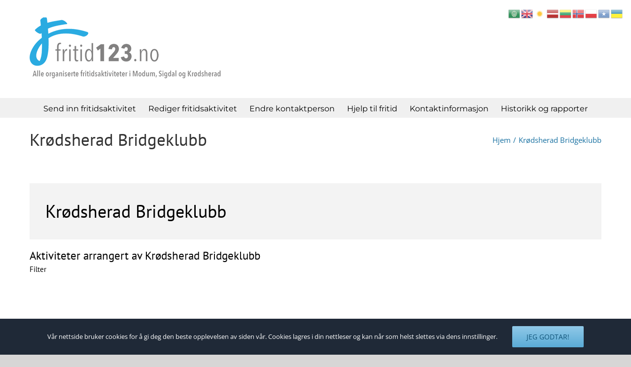

--- FILE ---
content_type: text/css
request_url: https://www.fritid123.no/wp-content/plugins/aktiviteter123/aktiviteter123.css?ver=1.4.1
body_size: 340
content:
@font-face {
  font-family: "Font Awesome 5 Free";
  font-style: normal;
  font-weight: 900;
  font-display: auto;
  src: url(assets/fonts/fontawesome/fa-solid-900.eot);
  src: url(assets/fonts/fontawesome/fa-solid-900.eot?#iefix)
      format("embedded-opentype"),
    url(assets/fonts/fontawesome/fa-solid-900.woff2) format("woff2"),
    url(assets/fonts/fontawesome/fa-solid-900.woff) format("woff"),
    url(assets/fonts/fontawesome/fa-solid-900.ttf) format("truetype"),
    url(assets/fonts/fontawesome/fa-solid-900.svg#fontawesome) format("svg");
}

@media screen and (min-width: 768px) {
  h4.aktiviteter123-filter-title {
    font-size: 0 !important;
    margin: 0;
  }
}
.aktivitet_single .main-activity-container .edit-date {
  display: inline;
}


--- FILE ---
content_type: text/css
request_url: https://www.fritid123.no/wp-content/plugins/aktiviteter123/style.css?ver=1.5.0
body_size: 5213
content:
@charset "UTF-8";
@font-face {
  font-family: "Font Awesome 5 Free";
  font-style: normal;
  font-weight: 900;
  font-display: auto;
  src: url(assets/fonts/fontawesome/fa-solid-900.eot);
  src: url(assets/fonts/fontawesome/fa-solid-900.eot?#iefix) format("embedded-opentype"), url(assets/fonts/fontawesome/fa-solid-900.woff2) format("woff2"), url(assets/fonts/fontawesome/fa-solid-900.woff) format("woff"), url(assets/fonts/fontawesome/fa-solid-900.ttf) format("truetype"), url(assets/fonts/fontawesome/fa-solid-900.svg#fontawesome) format("svg");
}
/*
* Global styles
*/
.chromeStyleFocusOutline, #aktiviteter123_form input:focus, #aktiviteter123_form textarea:focus, #aktiviteter123_form select:focus, #aktiviteter123_form button:focus, #aktiviteter123 .search-filter-pillbox .search-filter-single-pill button:focus, #aktiviteter123 .filter-btn:focus, #aktiviteter123_form .checkbox-select label input:focus + span, .aktiviteter-button:focus, #aktiviteter123 label > input[type=checkbox]:focus, #aktiviteter123 A:focus {
  outline-color: #4d90fe;
  outline-offset: 0px;
  outline-style: solid;
  outline-style: auto;
  outline-width: 5px;
}

.tableWithBorders table,
.tableWithBorders th,
.tableWithBorders td {
  border: 1px solid black;
  border-collapse: collapse;
}

#aktiviteter123,
.aktivitet_single {
  font-family: -apple-system, BlinkMacSystemFont, "Segoe UI", Roboto, Oxygen, Ubuntu, Cantarell, "Open Sans", "Helvetica Neue", sans-serif;
}

#aktiviteter123 h3 {
  font-size: 18px;
}

.aktiviteter-button {
  padding: 10px 20px 10px 20px;
  font-size: 1rem;
  line-height: 1rem;
}
.aktiviteter-button:not(.disabled) {
  cursor: pointer;
}
.aktiviteter-button:not(.filter-btn) {
  border-radius: 5px;
}
.aktiviteter-button:not(.filter-btn).secondary {
  border: 1px solid rgba(0, 0, 0, 0.4);
  transition: none;
}
.aktiviteter-button.primary {
  border: 0;
}
.aktiviteter-button.search-btn::before {
  font-family: "Font Awesome 5 Free";
  font-weight: 900;
  content: "";
  font-size: 0.9em;
}

#print_section {
  display: none;
}

/*
* single aktivitet
*/
.pre-fa-icon::before {
  font-family: "Font Awesome 5 Free";
  font-weight: 900;
  content: attr(data-icon);
}

.aktivitet_single {
  position: relative;
  max-width: 1200px;
  margin: auto;
}
.aktivitet_single .edit-aktivitet-link {
  position: absolute;
  right: 0.5rem;
  top: 0.5rem;
  background: white;
  padding: 1rem;
  z-index: 1;
}
.aktivitet_single .main-activity-container .edit-date {
  margin: 0;
  opacity: 0.8;
}
.aktivitet_single h2 {
  font-size: 1.5rem;
  margin-bottom: 1rem;
}
.aktivitet_single h2:before {
  display: inline;
  background: none;
}
.aktivitet_single h3 {
  font-size: 1rem;
  margin-bottom: 0px;
  margin-top: 16px;
}
.aktivitet_single h3:before {
  display: inline;
  background: none;
}
.aktivitet_single p {
  margin-bottom: 0px;
  margin-top: 0px;
}

.aktivitet-long-header-image {
  position: absolute;
  top: 50%;
  left: 50%;
  width: auto;
  height: auto;
  max-height: none;
  max-width: none;
  min-height: 100%;
  min-width: 100%;
  transform: translate(-50%, -50%);
  -ms-transform: translate(-50%, -50%);
  -webkit-transform: translate(-50%, -50%);
}

.aktivitet-long-header {
  height: 400px;
  overflow: hidden;
  width: 100%;
  position: relative;
  background-size: cover;
  background-position: center;
}

.aktivitet-long-header-text {
  position: absolute;
  top: 0;
  left: 0;
  width: 100%;
  height: 100%;
  box-shadow: inset 0px -100px 100px -50px #000;
  padding: 20px;
  padding-left: 30px;
  display: table;
  box-sizing: border-box;
}

.aktivitet-long-header-text h1 {
  color: white;
  display: table-cell;
  vertical-align: bottom;
  text-shadow: 2px 2px #000000a9;
  font-size: 2rem;
}

.aktivitet-under-header-info {
  background-color: #f3f3f3;
  width: 100%;
  padding: 10px;
  padding-left: 30px;
  box-sizing: border-box;
}

.main-activity-container {
  width: 100%;
  display: inline-block;
  margin-top: 1rem;
}

.aktivitet-main-text {
  padding: 30px;
  padding-right: 15px;
  box-sizing: border-box;
  display: inline-block;
  width: calc(100% - 300px);
  padding-top: 0;
}

.aktivitet-kontakt-info {
  padding: 30px;
  box-sizing: border-box;
  text-align: center;
  background-color: #f3f3f3;
}

.aktivitet-kontakt-sidebar {
  width: 300px;
  box-sizing: border-box;
  float: right;
  clear: right;
  min-width: 160px;
  text-align: center;
  padding-left: 15px;
  padding-right: 0px;
  display: block;
}

.aktivitet-important-information {
  background-color: #f3f3f3;
  width: 100%;
  padding: 30px;
  box-sizing: border-box;
  float: left;
  margin-top: 30px;
  margin-bottom: 30px;
}

.aktivitet-info-list {
  list-style: none;
  margin: 0;
}
.aktivitet-info-list li {
  margin-top: 1rem;
}

.aktivitet-tillrettelagt-liste {
  list-style: none;
  margin: 0;
}
.aktivitet-tillrettelagt-liste li {
  float: left;
}

.tilrettelegging-ikon {
  font-family: "Font Awesome 5 Free";
  font-weight: 900;
}

.aktivitet-important-information {
  background-color: #f3f3f3;
  width: 100%;
  padding: 30px;
  box-sizing: border-box;
  float: left;
  margin-top: 30px;
  margin-bottom: 30px;
}

.aktivitet-tillrettelagt-liste {
  list-style: none;
  margin: 0;
}

.aktivitet-under-header-info::before {
  font-family: "Font Awesome 5 Free";
  font-weight: 900;
  content: "";
}

.aktivitet-important-information h2::before {
  font-family: "Font Awesome 5 Free";
  font-weight: 900;
  content: "";
}

.tilrettelegging-horselshemmede .tilrettelegging-ikon {
  content: "";
}

.tilrettelegging-nedsatt-funkjsonsevne .tilrettelegging-ikon {
  content: "";
}

.tilrettelegging-bevegelseshemmede .tilrettelegging-ikon {
  content: "";
}

.host-picture {
  max-width: 140px;
  max-height: 140px;
}

.aktivitet-kontakt-info-right {
  display: flex;
  align-content: center;
  justify-content: center;
  max-width: 100%;
  max-height: 150px;
  margin: 30px;
}
.aktivitet-kontakt-info-right img {
  align-self: center;
}

.aktivitet-kontaktperson-text h3 {
  margin-top: 0;
}

.aktivitet-bilde-karusell {
  padding: 30px;
  box-sizing: border-box;
}

.contact-header {
  margin: 2rem 0 0 0;
}

.contactlist {
  list-style: none;
  margin: 0;
  margin-bottom: 1rem;
  padding-left: 0;
  word-break: break-word;
}
.contactlist li {
  font-size: 0.9em;
}

.video-wrapper {
  padding: 30px;
  max-width: 640px;
}

.aktivitet-tilrettelegging-list {
  margin: 0px;
  padding: 0px;
  list-style: none;
}

/*-------Flickity--------*/
.carousel img {
  display: block;
  height: 300px;
  padding-left: 10px;
}

/* Ensures that Flickity waits until CSS has loaded to calculate the height of the cells */
.carousel:after {
  content: "flickity";
  display: none;
  /* hide :after */
}

/*--------RESPONSIVE VIDEO--------*/
.video-container {
  position: relative;
  padding-bottom: 56.25%;
  /*16:9*/
  padding-top: 30px;
  height: 0;
  overflow: hidden;
}

.video-container iframe,
.video-container object,
.video-container embed {
  position: absolute;
  top: 0;
  left: 0;
  width: 100%;
  height: 100%;
}

/*-------------MEDIA QUERRIES---------*/
@media only screen and (max-width: 800px) {
  .aktivitet-main-text {
    display: inline-block;
    width: 100%;
    margin-left: 0;
    margin-right: 0;
    padding: 0px;
  }

  .aktivitet-under-header-info {
    padding: 15px;
  }

  .aktivitet-important-information {
    display: inline-block;
    width: 100%;
    margin-left: 0;
    margin-right: 0;
    padding: 30px;
  }

  .aktivitet-kontakt-sidebar {
    display: inline-block;
    width: 100%;
    margin-left: 0;
    margin-right: 0;
    text-align: unset;
  }

  .aktivitet-kontakt-info {
    display: flex;
    justify-content: center;
    align-content: center;
    flex-wrap: wrap;
    margin: 0;
  }

  .aktivitet-kontakt-info-left {
    text-align: left;
    width: 200px;
    padding: 10px;
  }
}
.aktivitet-kontakt-sidebar-small {
  display: inline-block;
  width: 100%;
  margin-left: 0;
  margin-right: 0;
  text-align: unset;
  padding: 0px;
}

.aktivitet-kontakt-info-small {
  display: flex;
  justify-content: center;
  align-content: center;
  flex-wrap: wrap;
}

.aktivitet-kontakt-info-left-small {
  text-align: left;
}

.aktivitet-bunntekst {
  margin: 30px 0;
  background: #f3f3f3;
  padding: 30px;
}
.aktivitet-bunntekst p {
  margin: 0;
  padding: 0;
}

/*
* single arrangor
*/
.arrangor_single header {
  background: #f3f3f3;
  padding: 2rem;
  display: flex;
  flex-wrap: wrap;
  justify-content: space-between;
  align-items: center;
  width: 100%;
}
.arrangor_single header h1 {
  margin-right: 2rem;
}
.arrangor_single .content {
  margin-left: 2rem;
  margin-bottom: 1rem;
}

/*
* Edit aktivitet form
*/
/**
* Form styles for editing aktivitet
*
*/
#gtranslate_wrapper {
  top: 42px !important;
}

#aktiviteter123_form * {
  box-sizing: border-box;
}

.kontaktperson-login-banner {
  background: white;
  padding: 0.25rem 1rem;
  display: flex;
  justify-content: flex-end;
  box-shadow: 0px 2px 4px 0px rgba(0, 0, 0, 0.1);
}
.kontaktperson-login-banner span {
  margin-right: 1rem;
}

#kontaktperson_page #loginform,
#kontaktperson_page #login-error {
  max-width: 20rem;
  margin: auto;
}

.aktivitet_form_selected_image {
  width: 100px;
  height: 100px;
  overflow: hidden;
}
.aktivitet_form_selected_image span:before {
  font-family: "Font Awesome 5 Free";
  content: "";
}

#form-submitted-message {
  position: fixed;
  top: 10rem;
  left: 0;
  right: 0;
  margin: auto;
  min-width: 30rem;
  max-width: 50rem;
  text-align: center;
  background: white;
  box-shadow: 1px 2px 4px rgba(0, 0, 0, 0.3);
  z-index: 9999999;
  padding: 1rem;
}

#aktiviteter123_form {
  max-width: 50rem;
}
#aktiviteter123_form .skjemaheader {
  padding: 0.5rem;
}
#aktiviteter123_form .skjemaheader h2 {
  font-size: 2rem;
  margin: 0;
  padding: 0 0.5rem;
}
#aktiviteter123_form .skjemaheader h2 .pageNum {
  float: right;
}
#aktiviteter123_form .skjema-section {
  margin-bottom: 1rem;
}
#aktiviteter123_form .summary-section p {
  white-space: pre;
}
#aktiviteter123_form .selectbox {
  padding: 5px;
  border: 1px solid #ccc;
}
#aktiviteter123_form fieldset {
  margin: 0.5rem 0 1rem 0;
  border: 0;
  padding: 0;
  margin: 0;
  margin-top: 10px;
  width: 100%;
}
#aktiviteter123_form label.main_label,
#aktiviteter123_form legend.main_label {
  display: block;
  margin: 1rem 0 0 0;
  font-size: 1.1em;
  font-weight: bold;
}
#aktiviteter123_form input,
#aktiviteter123_form select {
  display: block;
}
#aktiviteter123_form .empty {
  border-bottom: 2px solid red !important;
  background: rgba(255, 0, 0, 0.1);
  position: relative;
}
#aktiviteter123_form input {
  width: 100%;
}
#aktiviteter123_form h3 {
  font-size: 1rem;
}
#aktiviteter123_form input[type=checkbox] {
  display: inline;
  width: auto;
}
#aktiviteter123_form select {
  width: 50%;
  background: none;
  color: black;
}
#aktiviteter123_form .description {
  font-size: 0.8em;
  margin: 0;
}
#aktiviteter123_form input[type=text],
#aktiviteter123_form input[type=email],
#aktiviteter123_form input[type=url],
#aktiviteter123_form input[type=number],
#aktiviteter123_form select {
  box-shadow: 0px 1px 4px rgba(0, 0, 0, 0.1) inset;
  line-height: 2em;
  font-size: 1em;
  height: 2.4em;
  padding: 0.5em;
  color: black;
  border: 1px solid rgba(0, 0, 0, 0.2);
  width: 100%;
}
#aktiviteter123_form .select2-selection {
  border-radius: 0px;
  height: 2.4em;
  line-height: 2em;
  padding: 0.3em 0em;
  box-shadow: 0px 1px 4px rgba(0, 0, 0, 0.1) inset;
}
#aktiviteter123_form .select2-selection__arrow {
  height: 100%;
}
#aktiviteter123_form #aktiviteter123_error_message {
  width: auto;
  background: white;
  display: block;
  padding: 0.5rem 0;
  border-radius: 5px;
}
#aktiviteter123_form #aktiviteter123_error_message:before {
  content: "";
  font-family: "Font Awesome 5 Free";
  color: orange;
  margin-right: 0.5rem;
}
#aktiviteter123_form fieldset.the_content {
  padding-right: 0.5rem;
}
#aktiviteter123_form textarea {
  display: block;
  min-height: 5rem;
  font-size: 1em;
  padding: 0.5em;
  width: 100%;
  box-shadow: 0px 1px 4px rgba(0, 0, 0, 0.1) inset;
}
#aktiviteter123_form textarea:active, #aktiviteter123_form textarea:focus {
  color: black;
}
#aktiviteter123_form .checkbox-select label {
  margin: 0.25rem;
  display: inline-block;
}
#aktiviteter123_form .checkbox-select label input {
  display: inline;
  overflow: hidden;
  height: 0;
  width: 0;
  opacity: 0;
}
#aktiviteter123_form .checkbox-select label input + span {
  background: #949494;
  padding: 0.5rem 1rem;
  display: inline-block;
  border-radius: 1rem;
  cursor: pointer;
}
#aktiviteter123_form #meta-image-button::before,
#aktiviteter123_form #featured-image-button::before {
  font-family: "Font Awesome 5 Free";
  content: "";
}
#aktiviteter123_form button[type=submit] {
  float: right;
  width: unset;
}
#aktiviteter123_form button[type=submit].hidden {
  display: none;
}
#aktiviteter123_form .form-paginator {
  position: relative;
  margin: 0 0 2rem;
  /* overflow-x: hidden; Removed to make outline for input look ok */
}
#aktiviteter123_form .form-paginator .skjema-section {
  background: white;
  display: none;
  margin: 1rem 0;
}
#aktiviteter123_form .form-paginator .skjema-section.active {
  display: block;
  min-width: 100%;
}
#aktiviteter123_form .nav_button.next {
  float: right;
}
#aktiviteter123_form .nav_button.back {
  background: none;
}
#aktiviteter123_form .nav_button.hidden {
  display: none;
}

div#form-submitted-loader-overlay {
  position: fixed;
  top: 0;
  bottom: 0;
  left: 0;
  right: 0;
  background: rgba(255, 255, 255, 0.7);
  z-index: 9999999999;
  display: flex;
  align-items: center;
  justify-content: center;
  flex-direction: column;
}
div#form-submitted-loader-overlay::before {
  font-family: "Font Awesome 5 Free";
  content: "";
  font-size: 5rem;
  animation: pulse 1.5s infinite ease-in-out;
  color: #484848;
  display: flex;
  flex-direction: column;
  font-weight: bold;
}

@keyframes pulse {
  0% {
    opacity: 1;
    transform: rotate(0deg);
  }
  50% {
    opacity: 0.5;
  }
  100% {
    transform: rotate(360deg);
    opacity: 1;
  }
}
/*
* Search shortcode
*/
#aktiviteter123 .sr-only {
  position: absolute;
  width: 1px;
  height: 1px;
  padding: 0;
  margin: -1px;
  overflow: hidden;
  clip: rect(0, 0, 0, 0);
  border: 0;
}
#aktiviteter123 #toggle-dropdown-filter {
  display: none;
}
#aktiviteter123 .underline-text {
  text-decoration: underline;
}
#aktiviteter123 .dropdown-filter {
  border: 1px solid #f3f3f3;
  list-style-type: none;
  position: absolute;
  min-width: 100px;
  background-color: white;
  z-index: 1;
  box-shadow: 0px 5px 5px 0px rgba(0, 0, 0, 0.08);
  margin: 0px;
  margin-left: 0;
  max-height: 0;
  opacity: 0;
  overflow: hidden;
  visibility: hidden;
}
#aktiviteter123 .dropdown-filter li {
  padding: 12px 16px;
}
#aktiviteter123 .dropdown-filter-show {
  max-height: unset;
  opacity: 1;
  white-space: nowrap;
  padding: 10px;
  overflow: hidden;
  visibility: visible;
}
#aktiviteter123 .filter-btn {
  border: none;
  border-bottom: 2px solid black;
  border-radius: 0px;
  padding: 0 7px;
  margin: 0;
  line-height: 22px;
  text-align: center;
  font-weight: normal;
  overflow: hidden;
  height: 2rem;
}
#aktiviteter123 .filter-btn::after {
  font-family: "Font Awesome 5 Free";
  content: " ";
  font-weight: 900;
  -webkit-transition: transform 0.5s;
  /* Safari */
  transition: transform 0.5s;
  display: inline-block;
  padding: 5px;
}
#aktiviteter123 .filter-btn-active::after {
  transform: rotate(180deg);
}
#aktiviteter123 .search-term-container {
  vertical-align: top;
  position: relative;
  display: inline-block;
  margin: 0;
  padding: 0;
  margin: 15px;
}
#aktiviteter123 .search-term-container:first-of-type {
  margin-left: 0;
}
#aktiviteter123 .print-button {
  float: right;
}
#aktiviteter123 .print-button::before {
  font-family: "Font Awesome 5 Free";
  font-weight: 900;
  content: "";
}
#aktiviteter123 .search-filter-pillbox {
  padding: 10px;
  padding-left: 0px;
  padding-right: 0px;
  padding-bottom: 20px;
}
#aktiviteter123 .search-filter-pillbox .search-filter-single-pill {
  display: inline-block;
  padding: 0.25rem 0.5rem;
  border: 1px solid grey;
  border-radius: 0.5rem;
  margin-right: 5px;
  margin-top: 5px;
}
#aktiviteter123 .search-filter-pillbox .search-filter-single-pill button {
  border: none;
  all: unset;
  padding-left: 8px;
  padding-right: 8px;
}
#aktiviteter123 .search-filter-pillbox .search-filter-single-pill button::after {
  font-family: "Font Awesome 5 Free";
  content: " ";
}
#aktiviteter123 .search-filter-pillbox .search-filter-single-pill button:hover {
  all: unset;
  cursor: pointer;
  padding-left: 8px;
  padding-right: 8px;
  color: black;
}
#aktiviteter123 #aktiviteter123_filter:after {
  display: table;
  content: "";
  clear: both;
}
#aktiviteter123 .search-options {
  width: 100%;
  box-sizing: border-box;
  margin-bottom: 30px;
}
#aktiviteter123 .search-options h4 {
  margin: 12px 0 0 0;
  font-weight: bold;
  text-transform: uppercase;
  color: black;
}
#aktiviteter123 .search-options .checkbox {
  width: 100%;
  display: block;
}
#aktiviteter123 .search-options .checkbox input {
  margin-top: 6px;
  width: auto;
  display: inline-block;
}
#aktiviteter123 .search-options input[type=submit] {
  background: #1a80b6;
  display: block;
  width: 100%;
  margin: 12px 0;
  color: white;
  border: none;
  padding: 1rem;
}
#aktiviteter123 .search-term-container {
  display: inline-block;
}
#aktiviteter123 .bold-text {
  font-weight: bold;
}
#aktiviteter123 #aktiviteter123_aktiviteter {
  width: 100%;
  padding: 1rem 1rem 1rem 1rem;
  box-sizing: border-box;
  display: flex;
  flex-wrap: wrap;
  flex-direction: row;
}
@media screen and (max-width: 767px) {
  #aktiviteter123 .dropdown-filter {
    position: relative;
  }
  #aktiviteter123 .aktiviteter123-filter-title {
    display: none;
  }
  #aktiviteter123 #toggle-dropdown-filter {
    display: inline-block;
  }
  #aktiviteter123 #aktiviteter123_filter {
    display: flex;
    align-content: center;
    justify-content: center;
    flex-direction: column;
    width: 100%;
    display: none;
  }
  #aktiviteter123 .search-term-container {
    display: flex;
    align-content: center;
    justify-content: center;
    flex-direction: column;
    margin-left: 0;
    padding-left: 0;
  }
  #aktiviteter123 .hidden-mobile {
    display: none;
  }
}
#aktiviteter123 .checkbox-span-holder {
  cursor: pointer;
}
#aktiviteter123 .checkbox-span-holder:hover {
  background-color: #f3f3f3;
  cursor: pointer;
}
#aktiviteter123 #filterEmptyAll {
  cursor: pointer;
  margin-right: 20px;
}
#aktiviteter123 .pagination-test ul {
  list-style: none;
  margin: 0;
  padding: 0;
  width: 100%;
  display: flex;
  justify-content: center;
}
#aktiviteter123 .pagination-test ul li {
  display: inline;
  margin-right: 30px;
}
#aktiviteter123 .aktivitet {
  display: block;
  width: calc(50% - 10px);
  min-width: 300px;
  margin: 5px;
  position: relative;
  box-shadow: 0px 2px 4px 0px rgba(0, 0, 0, 0.1) !important;
  color: black;
  transition: 0.2s;
  border: lightgrey 1px solid;
}
#aktiviteter123 .aktivitet:hover {
  box-shadow: 0px 2px 8px 0px rgba(0, 0, 0, 0.2) !important;
  transform: scale3d(1.015, 1.015, 1);
}
#aktiviteter123 .aktivitet h2 {
  margin: 32px 0 16px 0;
}
#aktiviteter123 .aktivitet p:first-of-type {
  margin-bottom: 7px;
}
#aktiviteter123 .aktivitet .aktivitet-thumb {
  width: 100%;
  height: 200px;
  overflow: hidden;
  float: left;
  position: absolute;
  left: 0px;
  top: 0px;
}
#aktiviteter123 .aktivitet .aktivitet-thumb img {
  height: 100%;
  width: 100%;
  object-fit: cover;
}
#aktiviteter123 .aktivitet .overlay-tittel {
  width: 100%;
  height: 200px;
  overflow: hidden;
  float: left;
  position: relative;
  box-shadow: inset 0px -75px 100px -50px #000;
  display: table;
  padding: 10px;
  padding-left: 15px;
  box-sizing: border-box;
}
#aktiviteter123 .aktivitet .overlay-tittel h3 {
  display: table-cell;
  vertical-align: bottom;
  color: white;
  text-decoration: none;
  box-shadow: none;
  text-shadow: 2px 2px #000000a9;
}
#aktiviteter123 .aktivitet-tekst {
  padding: 20px;
  width: 100%;
}
#aktiviteter123 .aktivitet .aktivitet-more-btn {
  float: right;
  padding: 10px;
  color: white;
  background: #1a80b6;
  margin-bottom: 20px;
  margin-top: 20px;
  padding-top: 5px;
  padding-bottom: 5px;
}
#aktiviteter123 .aktivitet .aktivitet-meta {
  background: #efefef;
  padding: 10px;
  padding-left: 20px;
  clear: both;
}
#aktiviteter123 aside.sidemeta {
  margin: 16px;
  padding: 10px;
  background: #efefef;
}
#aktiviteter123 aside.sidemeta img {
  float: right;
  margin: 10px;
}
@media screen and (min-width: 800px) {
  #aktiviteter123 aside.sidemeta {
    float: right;
    margin: 32px 0 16px 16px;
    padding: 10px;
    width: 33.3333%;
  }
  #aktiviteter123 aside.sidemeta img {
    float: none;
    margin: 10px auto;
    display: block;
  }
}
#aktiviteter123 .mini-search {
  background-color: #1a80b6;
  padding: 2rem;
}
#aktiviteter123 .mini-search select {
  background: white;
  border: 1px solid #333;
  color: #111;
  margin: 0 0 16px 0;
}
#aktiviteter123 .mini-search input[type=submit] {
  border: none;
  padding: 16px;
}
@media screen and (max-width: 768px) {
  #aktiviteter123 div.search-options {
    width: 100%;
    border-right: none;
  }
  #aktiviteter123 div.search-options #aktiviteter123_filter {
    transition: max-height 0.35s ease;
  }
  #aktiviteter123 div.search-options.open #aktiviteter123_filter_header {
    height: auto;
    max-height: 2000px;
    display: flex;
    align-content: center;
    justify-content: center;
    flex-direction: column;
    width: 100%;
  }
  #aktiviteter123 div.search-options h2 {
    margin: 0;
    color: #1a80b6;
  }
  #aktiviteter123 div.search-options h2::after {
    font-family: "Font Awesome 5 Free";
    content: " ";
    transition: 0.5s all ease;
    display: inline-block;
    margin-top: 0;
  }
  #aktiviteter123 div.search-options.open h2::after {
    transform: scale(1, -1);
  }
}
#aktiviteter123 #aktiviteter123_aktiviteter {
  width: 100%;
  padding: 16px 0;
}
#aktiviteter123 #aktiviteter123_aktiviteter h2 {
  margin-bottom: 0;
}
#aktiviteter123 #aktiviteter123_aktiviteter div.aktivitet {
  padding: 0.5rem 0;
}
#aktiviteter123 #aktiviteter123_aktiviteter .aktivitet-more-btn {
  width: 100%;
  box-sizing: border-box;
}
#aktiviteter123 #aktiviteter123_aktiviteter .aktivitet .aktivitet-thumb {
  width: 100%;
  float: none;
  padding: 0;
}
#aktiviteter123 hr {
  max-width: unset;
}
#aktiviteter123 .aktiviteter123-pagination ul {
  padding: 0;
  margin: 0;
  display: flex;
  flex-wrap: wrap;
}
#aktiviteter123 .aktiviteter123-pagination ul li {
  margin: 0;
  list-style: none;
  cursor: pointer;
}
#aktiviteter123 .aktiviteter123-pagination ul li .page-number {
  margin: 0 2px;
  padding: 5px 10px;
}
#aktiviteter123 .full-search {
  color: #000;
  font-weight: normal;
  border: 1px solid rgba(0, 0, 0, 0.4);
  border-radius: 5px;
  padding: 10px 20px 10px 20px;
  font-size: 1rem;
  height: 38px;
  width: 400px;
  max-width: 100%;
}

/*
* Search shortcode
*/
.scrollable-check {
  border: 1px solid #f1f1f1;
  padding: 10px;
  max-width: 300px;
  max-height: 150px;
  overflow-y: scroll;
}

.select-label {
  display: flex;
  flex-direction: column;
  position: relative;
}
.select-label select {
  margin: 0.5rem 0;
}

.inside ul.search-results {
  display: none;
  background: white;
  position: absolute;
  box-shadow: 1px 3px 5px rgba(0, 0, 0, 0.4);
  width: 100%;
  max-height: 9rem;
  overflow-x: hidden;
  box-sizing: border-box;
  top: 2rem;
  z-index: 99;
  border-radius: 3px;
  border: 1px solid #aaa;
}
.inside ul.search-results > li,
.inside ul.search-results span {
  padding: 0.5rem 1rem;
  margin: 0;
  display: block;
}
.inside ul.search-results > li:hover,
.inside ul.search-results span:hover {
  background: rgba(0, 0, 0, 0.2);
}
.inside ul.search-results.active {
  display: block;
}

div#aktiviteter123_sted label,
#aktiviteter123_malgruppe label {
  min-width: 6rem;
  display: inline-block;
}

#aktiviteter123_form .meta_number_span_input > .number {
  float: left;
  width: 5rem;
}
#aktiviteter123_form .meta_number_span_input > .number > select {
  width: 100%;
}
#aktiviteter123_form .meta_number_span_input > .number.to {
  margin-left: 0.5rem;
}

.img-preview {
  display: flex;
  flex-wrap: wrap;
  padding: 0;
}
.img-preview .aktivitet_form_selected_image {
  display: flex;
  position: relative;
  flex-direction: column;
  justify-content: center;
  margin: 0.25rem 0.25rem 0.25rem 0;
  box-shadow: inset 0 0 0 1px rgba(0, 0, 0, 0.1);
}
.img-preview .aktivitet_form_selected_image span {
  position: absolute;
  top: 5px;
  left: 5px;
  cursor: pointer;
}
.img-preview .aktivitet_form_selected_image span:before {
  background: white;
  border-radius: 100%;
}

/*# sourceMappingURL=style.css.map */


--- FILE ---
content_type: text/javascript
request_url: https://www.fritid123.no/wp-content/plugins/aktiviteter123/js/aktiviteter123-search-filter.js?ver=1.0.0
body_size: 1508
content:
// window.alert = function() { throw("alert called") }

jQuery(document).ready(function ($) {
  $("#toggle-dropdown-filter").html("Vis filter");

  $(".checkbox-input-field").change(function () {
    selectFilterPills($(this).parent());
  });
  $(".checkbox-input-field-label").click(selectFilterPills(this));

  function selectFilterPills(label) {
    if (
      !$(label)
        .children("input")
        .prop("checked")
    ) {
      $(
        "#" +
        $(label)
          .children("input")
          .prop("id") +
        "-pill"
      ).remove();
    } else {
      $(".search-filter-pillbox").append(
        '<div class="search-filter-single-pill" id="' +
        $(label)
          .children("input")
          .prop("id") +
        '-pill" >' +
        $(label).text() +
        ' <button data-termid="' +
        $(label)
          .children("input")
          .prop("id") +
        '"></button></div>'
      );
    }
  }

  $(".search-options > h2").click(function () {
    $(".search-options").toggleClass("open");
  });

  $(document).click(function (event) {
    if (
      !$(event.target).hasClass("filter-btn") &&
      !$(event.target).hasClass("checkbox-list-element") &&
      !$(event.target).hasClass("checkbox-input-field") &&
      !$(event.target).hasClass("checkbox-input-field-label")
    ) {
      $(".dropdown-filter").removeClass("dropdown-filter-show");
      $(".filter-btn").removeClass("filter-btn-active");
      $(".dropdown-filter").css({
        "max-height": "0px",
        opacity: 0,
        padding: "0"
      });
    }
  });

  $(".filter-btn").click(function (e) {
    e.preventDefault();
  });

  $("#dummy_button").click(function (e) {
    e.preventDefault();
    submit_filter(1);
  });

  $("#filterEmptyAll").click(function () {
    $(".checkbox-input-field").prop("checked", "");
    $(".search-filter-single-pill").remove();
    $("#submit-search-field").val("");
    window.location.href = "?";
  });

  $(".search-filter-pillbox").on(
    "click",
    ".search-filter-single-pill > button",
    function (e) {
      $("#" + $(this).attr("data-termid")).prop("checked", false);
      $(this)
        .parent()
        .remove();
    }
  );

  $("#submit-search-btn").click(function (e) {
    e.preventDefault();
    submit_filter(1);
  });

  $("#submit-search-field").keypress(function (e) {
    if (e.which == 13) {
      e.preventDefault();
      submit_filter(1);
    }
  });

  $(".aktiviteter123-pagination button.page-number").click(function (e) {
    submit_filter($(this).text());
  });

  function submit_filter(page) {
    var queryFields = [];
    var fieldNames = [];
    $.each($("#aktiviteter123_filter").serializeArray(), function (_, field) {
      if (queryFields[field.name] == undefined) {
        fieldNames.push(field.name);
        queryFields[field.name] = field.value;
      } else {
        queryFields[field.name] += "," + field.value;
      }
    });
    queryFields["side"] = page;
    fieldNames.push("side");
    var urlFriendlyQuery = "";
    fieldNames.forEach(field => {
      if (urlFriendlyQuery != "") {
        urlFriendlyQuery += "|";
      }
      urlFriendlyQuery += field + "[" + queryFields[field] + "]";
    });
    if (urlFriendlyQuery != "") {
      urlFriendlyQuery = "?filter=" + urlFriendlyQuery;
    } else {
      urlFriendlyQuery = "?";
    }
    window.location.href = urlFriendlyQuery;
  }

  $(".filter-btn").click(toggleDropdownFilter);

  function toggleDropdownFilter() {
    var taxID = $(this).attr("data-tax");
    $(".dropdown-filter").css({
      "max-height": "0px",
      opacity: 0,
      padding: "0"
    });
    if ($("#" + taxID + "-filter-list").hasClass("dropdown-filter-show")) {
      $(".dropdown-filter").removeClass("dropdown-filter-show");
    } else {
      $(".dropdown-filter").removeClass("dropdown-filter-show");
      $("#" + taxID + "-filter-list").toggleClass("dropdown-filter-show");
      $("#" + taxID + "-filter-list").css({
        "max-height": "unset",
        opacity: 1,
        "white-space": "nowrap",
        padding: "10px",
        overflow: "hidden"
      });
    }

    if ($(this).hasClass("filter-btn-active")) {
      $(".filter-btn").removeClass("filter-btn-active");
    } else {
      $(".filter-btn").removeClass("filter-btn-active");
      $(this).toggleClass("filter-btn-active");
    }
  }

  $("#toggle-dropdown-filter").click(function toggleDropdown() {
    $("#aktiviteter123_filter").toggle();
    var banan = $("#toggle-dropdown-filter").html() + "";
    if (banan == "Vis filter") {
      $("#toggle-dropdown-filter").html("Skjul Filter");
    } else {
      $("#toggle-dropdown-filter").html("Vis filter");
    }
  });
  $("#aktiviteter123-print-btn").click(function printDiv() {
    var printContents = document.getElementById("print_section").innerHTML;
    var win = window.open("Skriv ut", "win", "width=1200,height=1000"); // a window object
    win.document.open("text/html", "replace");
    win.document.write(
      "<html><title>Skriv ut aktiviteter</title>" +
      $("head").html() +
      printContents +
      "<style>*{background:white!important;}</style><script>window.print();window.close();</script> </html>"
    );
  });
});
